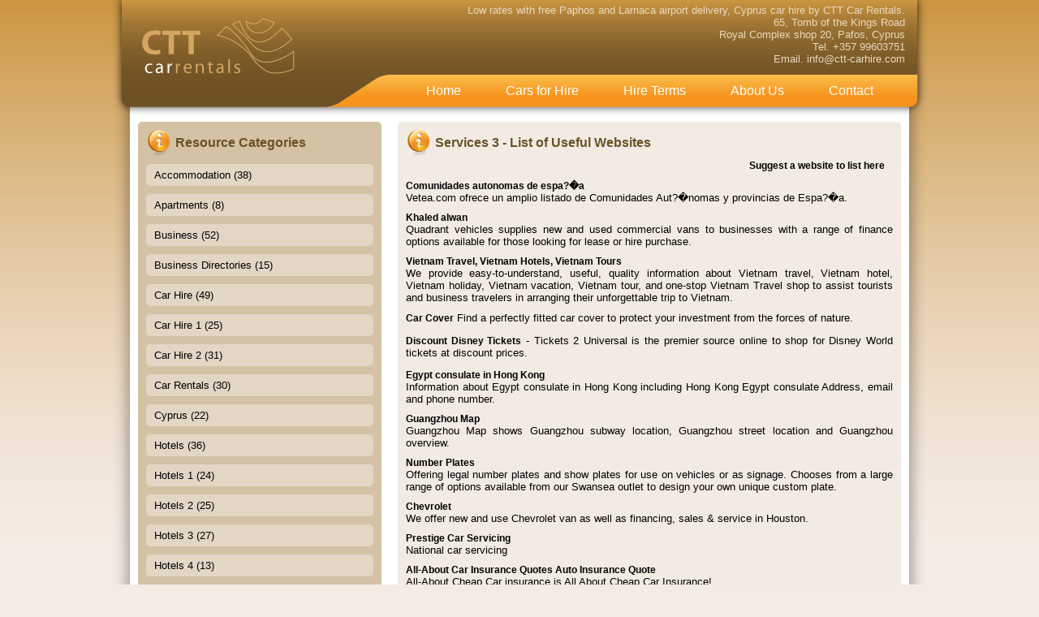

--- FILE ---
content_type: text/html; charset=UTF-8
request_url: https://www.ctt-carhire.com/resources/services-3
body_size: 3614
content:
<!DOCTYPE html PUBLIC "-//W3C//DTD XHTML 1.0 Transitional//EN" "http://www.w3.org/TR/xhtml1/DTD/xhtml1-transitional.dtd">
<html xmlns="http://www.w3.org/1999/xhtml">
<head>
<meta http-equiv="Content-Type" content="text/html; charset=UTF-8" />
<title>
Services 3 useful websites - Cyprus car hire with Paphos and Larnaca </title>
<meta name="keywords" content="vietnam, guangzhou, system, scrapping, insurance, websites, consulate, egypt, tickets, travel, plates, making, cheap, cyprus, marketing, programs, useful, market, people, internet, millions, teach, money, scrap, affiliate, offer, review, servicing, chevrolet, location, disney, discount, cover, information, available, options, range, vehicles, comunidades, rentals, jeff paul, car insurance, cyprus car, vietnam travel, egypt consulate, hong kong, all about, scrapping cars, your websites, you how, teach you, will teach, system jeff, internet millions, review system, paul review, new and, cheap car, about cheap, options available, car servicing, your own, number plates, guangzhou map, car cover, information about, travel vietnam, for those, car hire, vietnam travel vietnam, all about cheap, jeff paul review, paul review system, system jeff paul" />
<meta name="description" content="  Services 3 - List of Useful Websites    Suggest a website to list here       Comunidades autonomas de espa?�a Vetea.com ofrece un amplio listad" />
<base href="https://www.ctt-carhire.com/" />
<link rel="stylesheet" type="text/css" media="print" href="css/print.css" />
<link rel="stylesheet" type="text/css" media="all" href="css/reset.css,style.css,bootstrap.css,validationEngine.css,colorbox.css,pikachoose.css,calendar.css,availabilitycalendar.css,tipsy.css,nivo-slider.css" />
<script type="text/javascript" src="https://ajax.googleapis.com/ajax/libs/jquery/1.4.2/jquery.min.js"></script>
<script type="text/javascript">
if (typeof jQuery == 'undefined') { document.write(unescape("%3Cscript src='views/javascript/jquery.js' type='text/javascript'%3E%3C/script%3E"));
}
</script>
<script type="text/javascript" src="javascript/infieldlabel.js,validationEngine.js,labelify.js,colorbox.js,pikachoose.js,jcarousel.js,datefuncs.js,date.js,datepicker.js,tipsy.js,nivo-slider.js,javascript.js" language="javascript"></script>

<!-- Google tag (gtag.js) -->
<script async src="https://www.googletagmanager.com/gtag/js?id=G-SMNX5FBP3L"></script>
<script>
  window.dataLayer = window.dataLayer || [];
  function gtag(){dataLayer.push(arguments);}
  gtag('js', new Date());

  gtag('config', 'G-SMNX5FBP3L');
</script>

</head>

<body> 


<div class="wrap">

<div class="header">
<a class="logo" href=""><img src="images/logo.png" alt="" /></a>
<div class="headertop">Low rates with free Paphos and Larnaca airport delivery, Cyprus car hire by CTT Car Rentals.<br />
65, Tomb of the Kings Road  <br />
Royal Complex shop 20, Pafos, Cyprus <br />
Tel. +357 99603751<br />
Email. info@ctt-carhire.com</div>

<div class="mainmenu fixed"><ul class="menu"><li><a  href="">Home</a></li><li><a  href="cars/">Cars for Hire</a></li><li><a  href="content/car-hire-terms-and-conditions">Hire Terms</a></li><li><a  href="content/about-us-1">About Us</a></li><li><a  href="contact/">Contact</a></li></ul></div></div>



<div class="main_page">






		






<div class="content_layout fixed">



  	
<div class="resource_listing fixed">
<h1>Services 3 - List of Useful Websites </h1>
<div class="content">

<div class="resource-addurl"><a rel="nofollow" href="resources/services-3/addurl">Suggest a website to list here</a></div><br /><br />



<div class="resource">


<a target="_blank" href="http://www.vetea.com">Comunidades autonomas de espa?�a</a><br />
Vetea.com ofrece un amplio listado de Comunidades Aut?�nomas y provincias de Espa?�a.


</div>

<div class="resource">


<a target="_blank" href="http://www.quadrantvehicles.com">Khaled alwan</a><br />
Quadrant vehicles supplies new and used commercial vans to businesses with a range of finance options available for those looking for lease or hire purchase.

</div>

<div class="resource">


<a target="_blank" href="http://www.vietnamhorisontravel.com">Vietnam Travel, Vietnam Hotels, Vietnam Tours</a><br />
We provide easy-to-understand, useful, quality information about Vietnam travel, Vietnam hotel, Vietnam holiday, Vietnam vacation, Vietnam tour, and one-stop Vietnam Travel shop to assist tourists and business travelers in arranging their unforgettable trip to Vietnam.


</div>

<div class="resource">


	<a href="http://www.customcarcovers.com" Target="_blank"><b>Car Cover</b></a> Find a perfectly fitted car cover to protect your investment from the forces of nature.

</div>

<div class="resource">


	<p><a href="http://www.tickets2universal.com" target="_blank">Discount Disney Tickets</a> - Tickets 2 Universal is the premier source online to shop for Disney World tickets at discount prices.

</div>

<div class="resource">


<a target="_blank" href="http://www.china-embassy.info/foreign-embassies/hongkong/egypt.htm">Egypt consulate in Hong Kong</a><br />
Information about Egypt consulate in Hong Kong including Hong Kong Egypt consulate Address, email and phone number.

</div>

<div class="resource">


<a target="_blank" href="http://www.china-map-guide.com/city/guangzhou.htm">Guangzhou Map</a><br />
Guangzhou Map shows Guangzhou subway location, Guangzhou street location and Guangzhou overview.

</div>

<div class="resource">


<a target="_blank" href="http://www.numberoneshowplates.co.uk/number-plates.php">Number Plates</a><br />
Offering legal number plates and show plates for use on vehicles or as signage. Chooses from a large range of options available from our Swansea outlet to design your own unique custom plate.

</div>

<div class="resource">


<a target="_blank" href="http://www.westsidechevrolet.com">Chevrolet</a><br />
We offer new and use Chevrolet van as well as financing, sales & service in Houston.

</div>

<div class="resource">


<a target="_blank" href="http://www.prestigecarservicing.com">Prestige Car Servicing</a><br />
National car servicing

</div>

<div class="resource">


<a target="_blank" href="http://www.cheapcarinsurance.co.nz">All-About Car Insurance Quotes Auto Insurance Quote</a><br />
All-About Cheap Car insurance is All About Cheap Car Insurance!


</div>

<div class="resource">


<a target="_blank" href="http://www.jeffpaulreview.com">Jeff paul review system - Affiliate marketing programs</a><br />
Jeff paul review system is a new life for those people who wants to market other peoples affiliate programs, and their own too.According to Shortcut to Internet Millions; the reason is the higher profits and exactly this is the way you make your own choice and gain grand profit.


</div>

<div class="resource">


<a target="_blank" href="http://www.jeffpaulportal.com">Jeff Paul  - 3 Clicks to Cash system</a><br />
Jeff Paul - Shortcuts to Internet Millions will teach you how to systematically create and customize, advertise and market your websites, and start making money, immediately with your websites!


</div>

<div class="resource">


<a target="_blank" href="http://www.jeffpaul.tv">Jeff paul - Qickest Money Making System</a><br />
Jeff paul system will teach you how to keep yourself up to date on the latest direct marketing and advertising techniques hitting the industry

</div>

<div class="resource">


<a target="_blank" href="http://www.scrapping-cars.co.uk">Scrapping cars</a><br />
At Scrapping Cars we pay top cash for scrap cars, vans, lorries, salvage vechicles and bikes rewarding people for scrapping unwanted scrap making your scrapping easy as 123

</div>
</div></div>
</div><!--content_layout-->


<div class="sidebox_layout fixed">
    <div class="sidebox"><div class="h1">Resource Categories</div><ul class="links"><li><a href="resources/accommodation">Accommodation (38)</a> </li><li><a href="resources/apartments">Apartments (8)</a> </li><li><a href="resources/business">Business (52)</a> </li><li><a href="resources/business-directories">Business Directories (15)</a> </li><li><a href="resources/car-hire">Car Hire (49)</a> </li><li><a href="resources/car-hire-1">Car Hire 1 (25)</a> </li><li><a href="resources/car-hire-2">Car Hire 2 (31)</a> </li><li><a href="resources/car-rentals">Car Rentals (30)</a> </li><li><a href="resources/cyprus">Cyprus (22)</a> </li><li><a href="resources/hotels">Hotels (36)</a> </li><li><a href="resources/hotels-1">Hotels 1 (24)</a> </li><li><a href="resources/hotels-2">Hotels 2 (25)</a> </li><li><a href="resources/hotels-3">Hotels 3 (27)</a> </li><li><a href="resources/hotels-4">Hotels 4 (13)</a> </li><li><a href="resources/others">Others (7)</a> </li><li><a href="resources/real-estate">Real Estate (21)</a> </li><li><a href="resources/real-estate-2">Real Estate 2 (18)</a> </li><li><a href="resources/services">Services (33)</a> </li><li><a href="resources/services-3">Services 3 (15)</a> </li><li><a href="resources/shops">Shops (20)</a> </li><li><a href="resources/tours">Tours (39)</a> </li><li><a href="resources/travel">Travel (54)</a> </li><li><a href="resources/travel-2">Travel 2 (12)</a> </li><li><a href="resources/travel-3">Travel 3 (25)</a> </li><li><a href="resources/travel-directories">Travel Directories (17)</a> </li><li><a href="resources/united-kingdom">United Kingdom (8)</a> </li><li><a href="resources/vacation-rentals">Vacation Rentals (26)</a> </li><li><a href="resources/vacation-rentals-1">Vacation Rentals 1 (10)</a> </li><li><a href="resources/vacation-rentals-2">Vacation Rentals 2 (4)</a> </li><li><a href="resources/vacation-rentals-3">Vacation Rentals 3 (5)</a> </li><li><a href="resources/web-internet">Web & Internet (9)</a> </li></ul></div></div><!--sidebox_layout-->

<div class="clear"></div>
    
</div><!--main_page-->
<div class="footermenu"><ul><li><a href="#">Home</a></li><li>|</li><li><a href="cars/">Cyprus car hire</a></li><li>|</li><li><a href="content/car-hire-terms-and-conditions">Car Hire Terms</a></li><li>|</li><li><a href="articles/about-cyprus">Cyprus Guide</a></li><li>|</li><li><a href="content/company-profile">About Us</a></li><li>|</li><li><a href="resources/">Resources</a></li><li>|</li><li><a href="resources/addurl">Add URL</a></li></ul>&copy; Copyright 2026 | <a href="http://www.unitedworx.com" target="_blank">Web design in Cyprus by United Worx Ltd</a>
</div>
</div><!--wrap-->

</body>
</html>

--- FILE ---
content_type: text/css;charset=UTF-8
request_url: https://www.ctt-carhire.com/css/reset.css,style.css,bootstrap.css,validationEngine.css,colorbox.css,pikachoose.css,calendar.css,availabilitycalendar.css,tipsy.css,nivo-slider.css
body_size: 9980
content:


html, body, div, h1, h2, h3, ul, ol, li, form, fieldset,  input, textarea {      margin: 0;      padding: 0;      font-size: 100%;  }  ul {list-style: none;}  img, fieldset {border: 0;}  h1, h2, h3 {font-weight: normal;}  em {font-style: italic;}  strong {font-weight: bold;}   

/* @override 
	http://localhost/ctt-carhire.com/css/style.css */

body{
font-family: Arial, Helvetica, sans-serif;
font-size:13px;
padding:0px;
margin:0px;
color:#000000;
background-color: #F4EBE4;
background-image:url(../images/body_bground.png);
background-repeat:repeat-x;
background-position:top;
padding-top:0px;
}

/* new clearfix */
.fixed:after {
	visibility: hidden;
	display: block;
	font-size: 0;
	content: " ";
	clear: both;
	height: 0;
	}
* html .fixed             { zoom: 1; } /* IE6 */
*:first-child+html .fixed { zoom: 1; } /* IE7 */

a {
	color:#000000;
	text-decoration:none;
}
a:hover {
	color:#000000;
	text-decoration:underline;
}





.mainmenu{
	margin-top:0px;
	margin-bottom:10px;
	width: 620px;
	margin-right: 20px;
	margin-bottom:19px ;
	position: absolute;
	bottom: 0px;
	right: 0px;
}

ul.menu li {
	display:block;
	height:29px;
	float:left;
}

ul.menu li a{
	display:block;
	font-size:16px;
	background-repeat:repeat-x;
	line-height:29px;
	height:29px;
	color:#FFF;
	padding-left:20px;
	padding-right:20px;
	margin-right: 15px;
	

}

ul.menu li a:hover, ul.menu li a.active{
	color:#FFF;
	text-decoration:none;
	background-image:none;
	background-color:#C88630;
	-webkit-border-radius: 5px;
	-moz-border-radius: 5px;
	border-radius: 5px;	
}





.sidebox h3 a, h1 a, h2 a{
	color:#0177C1;
	text-decoration:none;
}

.sidebox h3 a:hover, h1 a:hover, h2 a:hover{
	color:#0177C1;
	text-decoration:underline;
}

.more a{
	color:#00578E;
	text-decoration:none;
}

.more a:hover{
	color:#00578E;
	text-decoration:underline;
}

.content_layout ul{
	margin-left:15px;
}

.content_layout ol{
	margin-left:30px;
}

.content_layout ul li{
	list-style:inside;
}

.wrap{
	width:960px;
	margin:0 auto;
	padding:0;
	margin-bottom:20px;
	margin-top:0px;
	-moz-border-radius-topleft: 0px;
	-moz-border-radius-topright: 0px;
	-moz-border-radius-bottomright: 10px;
	-moz-border-radius-bottomleft: 10px;
	-webkit-border-radius: 0px 0px 10px 10px;
	border-radius: 0px 0px 10px 10px;
	border-radius: 0px 0px 10px 10px;
	-webkit-box-shadow: 0px 0px 15px 5px rgba(0, 0, 0, 0.3);
	-moz-box-shadow: 0px 0px 15px 5px rgba(0, 0, 0, 0.3);
	box-shadow: 0px 0px 15px 5px rgba(0, 0, 0, 0.3);
}

.main_page {
	width:940px;
	padding:10px;
	background-color:#FFF;
	margin-top: -15px;
	padding-top: 20px;
}

.content_layout {
	width:620px;
	float:right;
	padding:0;
	margin:0 auto;
	margin-left:20px;
	text-align:justify;
	min-height:500px;
	_min-height:500px;
	margin-bottom:20px;
}

.sidebox_layout {
	width:300px;
	float:left;
	padding:0;
	margin:0 auto;
}

.clear {
	clear:both;
	margin:0 auto;
	padding:0;
}

.header{
	background-image:url(../images/header.png);
	background-repeat:repeat-x;
	height:145px;
	width: 1010px;
	position: relative;
	margin-left: -25px;
}
.headertop{
	width: 600px;
	position: absolute;
	top: 5px;
	right: 30px;
	text-align: right;
	color: #eadabd;
}
#headerflash{
	margin-bottom:15px;
	width:620px;
	height:245px;
	
}
.slider-wrapper{
	position: relative;
	width: 620px;
	height: 245px;
}



h1, a.h1, .h1{	
	font-size: 16px;
	font-weight: bold;
	color: #6a5127;
	background-image:url(../images/h1.png);
	background-repeat:no-repeat;
	line-height: 32px;
	padding-left:36px;
	display: block;

}




h2{
	font-size:16px;
	font-weight:bold;
	color:#0177C1;
	background-image:url(../images/h3.png);
	background-repeat:no-repeat;
	line-height:32px;
	padding-left:34px;
}

.mainbox, .property_listing, .property_full, .car_listing, .news_listing, .news_fullview, .article_listing, .article_fullview, .carfull, .resource_category, .resource_listing, .products_listing, .products_fullview{
	background-color: #f1ebe3;
	margin-bottom:10px;
	padding:10px;
	-webkit-border-radius: 5px;
	-moz-border-radius: 5px;
	border-radius: 5px;	
}

.article_listing .title{
font-size: 16px;
font-weight: bold;
color: #6a5127;
display: block;
margin-bottom: 5px;
}
.article_listing h3 a {
	color:#0177C1;
	text-decoration:none;
}


.content{
	padding:0px;
	padding-top:0px;
	margin:0px;
}

.main_small_box{
	background-color:#EEEEEE;
	border:#CECECE solid 1px;
	padding-top:0px;
	width:288px;
	float:left;
	margin-right:10px;
	margin-left:10px;
	margin-top:10px;
	margin-bottom:10px;
}
.car_listing{
	background-color: #f1ebe3;
	margin-bottom:20px;
	padding:10px;
	-webkit-border-radius: 5px;
	-moz-border-radius: 5px;
	border-radius: 5px;	
	width: 280px;
	float: left;
	margin-right: 20px;
}
.car_listing .image{
background-color: #ffffff;
	width: 150px;
	height: 100px;
	-webkit-border-radius: 5px;
	-moz-border-radius: 5px;
	border-radius: 5px;	
	padding: 10px;
	margin-right: 10px;
	float: left;
	
}
.car_listing .title{
	color: #675222;
	font-weight: bold;
	font-size: 16px;
}
.car_listing .subtitle{
	color: #675222;
	margin-bottom: 5px;
}

.car_listing .image img{
	width: 150px;
	height: 100px;
}
.car_listing_details{
 	text-align: center;
	line-height: 20px;
	background-color: #d0c3a1;
	margin-left: 0px;
	float: left;
	display: block;
	width: 80px;
	height: 60px;
	margin-bottom: 10px;
	padding: 10px;
	color: #675222;
	-webkit-border-radius: 5px;
	-moz-border-radius: 5px;
	border-radius: 5px;	
	
}
.car_listing_details div{
	font-size: 24px;
	font-weight: bold;
}
.car_listing .btn{
	width: 70px;
}

.car_details{
	text-align: left;
	line-height: 20px;
	background-color: #d0c3a1;
	margin-left: 0px;
	float: left;
	display: block;
	width: 210px;
	height: 240px;
	padding: 10px;
	padding-right: 0px;
	color: #675222;
	-webkit-border-radius: 5px;
	-moz-border-radius: 5px;
	border-radius: 5px;	
}

.car_image{
	background-color: #ffffff;
	width: 360px;
	height: 240px;
	-webkit-border-radius: 5px;
	-moz-border-radius: 5px;
	border-radius: 5px;	
	padding: 5px;
	padding-top: 10px;
	padding-bottom: 10px;
	margin-right: 10px;
	float: left;
}


.property_listing_small, .products_listing_box{
	background-color:#FFF;
	border:#CECECE solid 1px;
	padding-top:0px;
	width:274px;
	float:left;
	margin-right:8px;
	margin-left:8px;
	margin-bottom:10px;
	padding:8px;
	padding-top:0px;
	text-align:left;
}

.property_listing_small p{
	padding:0px;
	margin:0px;
	color:#686868;
}

.property_listing_small img, .products_listing_box img{
	float:left;
	margin-right:8px;
}

.property_listing_small .more, .products_listing_box .more{
	color:#00578E;
	display:block;
	text-align:right;
}

.property_listing_small h2, .products_listing_box h2{
	font-weight:bold;
	font-size:14px;
	color:#00578E;
	background-image:none;
	padding:0px;
}

.testimonial_box{
	background-color:#EEEEEE;
	border:#CECECE solid 1px;
	border-left:#CECECE solid 15px;
	margin-bottom:20px;
	padding:10px;
}

.testimonial_box .quote {
	color:#CECECE;
	font-size:220px;
	margin-top:-180px;
	float:right;
	margin-left:10px;
}

.sidebox{
	background-color: #d3c2a4;
	margin-bottom:20px;
	padding:10px;
	-webkit-border-radius: 5px;
	-moz-border-radius: 5px;
	border-radius: 5px;	
}

.sidebox p{
	padding:10px;
	padding-top:0px;
	display:block;
}



.sidebox .h1, .sidebox a.h1{
	font-size: 16px;
	font-weight: bold;
	color: #6a5127;
	background-image:url(../images/h1.png);
	background-repeat:no-repeat;
	line-height: 32px;
	padding-left:36px;
	display: block;
}

a.h1.newsicon{
	background-image:url(../images/h1-news.png);
}

.h1.ratesicon{
	background-image:url(../images/h1-rates.png);
}

.h1.articlesicon{
	background-image:url(../images/h1-articles.png);
}




.sidebox  ul.links, .sidebox ul.links_nohover{
	margin-top:10px;
}

.sidebox ul.links_nohover li{
	background-color:#E2E2E2;
	line-height:27px;
	margin-bottom:10px;
	margin-left:10px;
	margin-right:10px;
	padding-left:10px;
	display:block;
}

.sidebox ul.links li a{
	background-color: #e3d6c5;
	color: #000;
	line-height: 27px;
	margin-bottom:10px;
	padding-left:10px;
	display:block;
	-webkit-border-radius: 5px;
	-moz-border-radius: 5px;
	border-radius: 5px;		
}

.sidebox  ul.links li a:hover{
	background-color: #ede3d7;
	text-decoration:none;
	
}


.footermenu{
	background-image:url(../images/footer.png);
	background-repeat:repeat-x;
	height:65px;
	color:#FFF;
	text-align:center;
	padding-top:35px;
	-moz-border-radius-topleft: 0px;
	-moz-border-radius-topright: 0px;
	-moz-border-radius-bottomright: 10px;
	-moz-border-radius-bottomleft: 10px;
	-webkit-border-radius: 0px 0px 10px 10px;
}

.footermenu ul li{
	display:inline;
	padding-left:5px;
	padding-right:5px;
}


.footermenu  ul{
	margin-bottom: 5px;
}


.footermenu a{
	color:#FFF;
	text-decoration:none;
}

.footermenu a:hover{
	color:#FFF;
	text-decoration:underline;
}



.cars_prices th {
	border:#aaaaaa solid 1px;
	border-collapse:collapse;
	color:#FFF;
	background-color:#666666;
	padding:0px;
	line-height:22px;
}

.cars_prices {
	clear:both;
	border:#aaaaaa solid 1px;
	border-collapse:collapse;
	padding:2px;
	font-size:11px;
	text-align:center;
	background-color:#F3F3F3;
	margin-top:7px;
	margin-bottom:15px;
}

.cars_prices td {
	border:#aaaaaa solid 1px;
	border-collapse:collapse;
	line-height:28px;
}

.cars_prices_row2{
	background-color:#E5E3E3;
}


/**************************************************** CONTENT TABLE STYLE ****************************************************/

.content_layout table {
	width:100%;
	font-size:12px;
	color:#333333;
	border-width: 1px;
	border-color:#ffffff;
	border-collapse: collapse;
	text-align:left;
	background-color:#EDEDED;
margin: 0px;
padding: 0px;
	margin-bottom:0px;
}
.content_layout th {
	border-width: 1px;
	border-style: solid;
	border-color: #ffffff;
	background-color:#333333;
	font-weight:bold;
	color:#ffffff;
}

.content_layout  td {
	border-width: 1px;
	border-style: solid;
	border-color:#ffffff;
	padding:2px;
}

/****************************************************END OF CONTENT TABLE STYLE****************************************************/



/******************************************************PAGINATION STYLES************************************************************/
.pager {
	clear:both;
	text-align:center;
}
.pager li {
	background-image:none;
	display:inline;
	list-style-type:none;
	padding:6px;
	font-weight:bold;
	line-height:22px;
	color:#003150;
	margin:4px;
}
.pager a {
	padding:2px 5px;
	background-color:#DFEDF7;
	border:1px solid #90c2e1;
	-moz-border-radius:2px;
	-webkit-border-radius:2px;
	color:#003150;
}
.pager a:hover {
	text-decoration:none;
	background:#eef7fc;
	color:#003150;
}
.item-list ul.pager li {
	margin:0;
	padding:0;
	margin:2px;
}
/***************************************************END OF PAGINATION STYLES********************************************************/









.content_images, .property_images, .car_images, .product_images, .news_images, .article_images, .gallery_images, .articles_imagesfull, .product_imagesfull{
	float:left;
	margin-right:9px;
	margin-bottom:10px;
}

.first_image {
	clear:both;
	float:right;
	margin-left:10px;
	margin-bottom:10px;
}

.property_price{
	height:75px;
	text-align:right;
}

.newsstorydate{
	font-style:italic;
	color:#666;
}

.content_document {
	clear:both;
	margin:0px;
	padding:0px;
	font-size:14px;
	line-height:32px;
	padding-left:10px;
	margin-top:10px;
	border: solid 1px #D1D1D1;
	background: #E2E2E2;
	display:block;
}

.content_document:hover {
	background: #D1D1D1;
	text-decoration:none;
}

.content_video {
	clear:both;
	margin:0px;
	padding:10px;
	margin-top:10px;
	border: solid 1px #e3e3e3;
	background: #fafafa;
	display:block;
	text-align:center;
}

.content_video span{
	font-size:16px;
	font-weight:bold;
	line-height:32px;
	display:block;
	color:#368ad1;
}

.price_table {
	border:#FFFFFF solid 1px;
	border-collapse:collapse;
	padding:2px;
	font-size:11px;
	text-align:center;
	background-color:#F3F3F3;
	width:570px;
	margin-left:25px;
}

.price_table th {
	border:#FFFFFF solid 1px;
	border-collapse:collapse;
	color:#000000;
	background-color:#A5C9E3;
	padding:0px;
	line-height:34px;
	color:#000000;
}
.price_table td {
	border:#FFFFFF solid 1px;
	border-collapse:collapse;
	line-height:34px;
}


/***************************************************RESOURCE STYLES********************************************************/

.resource a {
	clear:both;
	color:#000000;
	font-size:12px;
	font-weight:bold;
}
.resource-addurl {
	margin-top:5px;
	float:right;
	margin-right:10px;
	clear:both;
	margin-bottom:10px;
}
.resource-addurl a {
	color:#000000;
	font-size:12px;
	font-weight:bold;
	text-decoration:none;
}
.resource {
	margin-bottom:10px;
}
.resource-category {
	text-decoration:none;
	float:left;
	width:280px;
	font-weight:bold;
	margin-top:10px;
	margin-bottom:10px;
}
.resource-category a {
	color:#000000;
	text-decoration:none;
}
/***************************************************END OF RESOURCES STYLES********************************************************/



ul.rates_list li{
    padding:0px;
    background:none;
    display:block;
    background-image:url(../images/rates_bullet.png);
    background-repeat:no-repeat;
    padding-left:30px;
    margin-bottom:5px;
    height:25px;
    line-height: 25px;
}

ul.rates_list li a{
    text-decoration:none;
    background:none;
}

ul.rates_list li a:hover{
    text-decoration:underline;
    background:none;
}


.searchbox{
    background-image:url(../images/search-back.png);
    background-repeat:repeat-x;
    height:169px;
    margin-bottom:15px;
    -moz-border-radius:5px;
    -webkit-border-radius:5px;
    border-radius:5px;
    padding:10px;
    color:#FFF;
}

.searchtitle{
	font-size: 16px;
	font-weight: bold;
	color: #fafafa;
	background-image:url(../images/h1-search.png);
	background-repeat:no-repeat;
	line-height: 32px;
	padding-left:36px;
	display: block;
}

.searchbox select, .searchbox submit, .searchbox input, .searchbox textarea {
    color:#000000;
    font-size:12px;
    height:20px;
    border: 1px solid #aaaaaa;
    width:275px;
    padding:5px;
    margin:0px;
    -moz-border-radius:5px;
    -webkit-border-radius:5px;
    border-radius:5px;
    
}

.searchbox p{
    margin:0px;
    padding:0px;
    color:#000;
}

.fleft{
    float:left;
    width:285px;
}

.searchbox p.onecol select{
    width:280px;
    margin-bottom:20px;
    float:left;
    height:30px;
    border: 1px solid #aaaaaa;
    padding:5px;
    color:#666666;

    
}

.searchbox p.onecol input{
    width:270px;
    margin-bottom:20px;
    float:left;
    margin-right:20px;
    padding:5px;    

    
}

.searchbox p.twocol input{
    width:120px;
    margin-bottom:20px;
    float:left;
    margin-right:20px;
    padding:5px;    

}

.searchbox p.twocol select{
    width:127px;
    margin-bottom:20px;
    float:left;
    height:30px;
    border: 1px solid #aaaaaa;
    padding:5px;

    color:#666666;
    
}


/*************************************************** FORM  STYLES - MAINBOX ********************************************************/

.mainbox form p, .detailsbox p {
	padding:0px;
	margin:0px;
	float:left;
	width:290px;
	padding-left:5px;
	padding-bottom: 15px;
	position: relative;
}

.extrasbox p {
padding:0px;
margin:0px;
float:left;
width:290px;
padding-left:5px;
padding-bottom: 15px;
position: relative;
padding-top: 10px;
padding-bottom: 0px;
}
.mainbox label{
	position: absolute;
	top: 8px; 
	left: 15px;
	color:#666666;
	text-align: left;
	display: block;
}

.mainbox select, .mainbox submit, .mainbox input, .mainbox textarea {
	color:#000000;
	font-size:12px;
	height:20px;
	line-height: 20px;
	border: 1px solid #aaaaaa;
	width:270px;
	padding:5px;
	padding-left: 10px;
	-moz-border-radius:5px;
	-webkit-border-radius:5px;
	border-radius:5px;	
}

.mainbox select {
    color:#000000;
    font-size:12px;
    height:20px;
    border: 1px solid #aaaaaa;
    width:265px;
    padding:5px;
    margin:0px;
    -moz-border-radius:5px;
    -webkit-border-radius:5px;
    border-radius:5px;
    float:left;
    height:30px;
    border: 1px solid #aaaaaa;
    padding:5px;
    color:#666666;
    
}

.mainbox textarea {
	height:100px;
}

.mainbox form p.fourcol { width:142px; }
.mainbox p.fourcol select, .mainbox p.fourcol textarea, .mainbox p.fourcol submit, .mainbox p.fourcol input { width:122px; }


.mainbox form p.onecol { width:590px; }
.mainbox p.onecol select, .mainbox p.onecol textarea, .mainbox p.onecol submit, .mainbox p.onecol input { width:565px; }

/*************************************************** FORM  STYLES - MAINBOX END ********************************************************/


.sidebox form {
padding-top: 15px;
}

.sidebox form p {
	padding:0px;
	margin:0px;
	float:left;
	width:290px;
	padding-left:5px;
	padding-bottom: 15px;
	position: relative;
}

.sidebox label{
	position: absolute;
	top: 8px; 
	left: 15px;
	color:#666666;
	text-align: left;
	display: block;
}

.sidebox select, .sidebox submit, .sidebox input, .sidebox textarea {
	color:#000000;
	font-size:12px;
	height:20px;
	border: 1px solid #aaaaaa;
	width:260px;
	padding:5px;
	padding-left: 10px;
}

.sidebox select{ height:32px; width:282px; }

.sidebox textarea { height:100px; }

.sidebox .h3  {
	clear:both;
	color:#0177C1;
	margin-left:10px;
	width:280px;
	border-bottom: 1px solid #0177C1;
}

.sidebox form p.twocol { width:142px; }
.sidebox p.twocol textarea, .sidebox p.twocol submit, .sidebox p.twocol input { width:117px; }
.sidebox p.twocol select { width:134px; }

.sideboxbtn{
	width:102px;
	margin-left:5px;
	text-align:center;
	height:18px;
}
/**************************************/







.message-error{
	font-size:12px;
	font-weight:bold;
	color: #B80404;
	border : 1px solid #B80404;
	padding : 5px;
	background :#EDE4E4;
	width : auto;
	font-weight:bold;
	margin-bottom:15px;
}

.message-ok{
	font-size:12px;
	font-weight:bold;
	color: #37852E;
	border : 1px solid #37852E;
	padding : 5px;
	background :#DEEBDD;
	width :auto;
	margin-bottom:15px;
}


.button-blue-round, .button-gray-round{
	margin-top: 10px;
	margin-bottom: 10px;
	margin-right: 10px;
	display:block;
	line-height:30px;
	height:30px;
	width:135px;
	color: #ffffff;
	background-image:url(../images/buttons-sprite.png);
	background-repeat:repeat-x;
	background-position: 0 0px;
	text-align:center;
	font-weight: bold;
     -moz-border-radius: 4px;
    -webkit-border-radius: 4px;
    -khtml-border-radius: 4px;
    border-radius: 4px;
	
}

.button-blue-round:hover {
	color:#ffffff;
	text-decoration:none;
	background-position: 0 -50px;
}

.button-gray-round{
	color:#4D4D4D;
	background-position: 0 -100px;
}

.button-gray-round:hover {
	color:#4D4D4D;
	text-decoration:none;
	background-position: 0 -150px;
}

input.datepicker {
	background-image:url(../images/datepicker.png); 
	background-repeat:no-repeat; 
	background-position:right;	
}









.container {
  width: 940px;
  margin-left: auto;
  margin-right: auto;
  zoom: 1;
}
.container:before, .container:after {
  display: table;
  content: "";
  zoom: 1;
  *display: inline;
}
.container:after {
  clear: both;
}
.container-fluid {
  position: relative;
  min-width: 940px;
  padding-left: 20px;
  padding-right: 20px;
  zoom: 1;
}
.container-fluid:before, .container-fluid:after {
  display: table;
  content: "";
  zoom: 1;
  *display: inline;
}
.container-fluid:after {
  clear: both;
}
.container-fluid > .sidebar {
  float: left;
  width: 220px;
}
.container-fluid > .content {
  margin-left: 240px;
}
a {
  color: #0069d6;
  text-decoration: none;
  line-height: inherit;
  font-weight: inherit;
}
a:hover {
  color: #00438a;
  text-decoration: underline;
}
.pull-right {
  float: right;
}
.pull-left {
  float: left;
}
.hide {
  display: none;
}
.show {
  display: block;
}
.row {
  zoom: 1;
  margin-left: -20px;
}
.row:before, .row:after {
  display: table;
  content: "";
  zoom: 1;
  *display: inline;
}
.row:after {
  clear: both;
}
[class*="span"] {
  display: inline;
  float: left;
  margin-left: 20px;
}
.span1 {
  width: 40px;
}
.span2 {
  width: 100px;
}
.span3 {
  width: 160px;
}
.span4 {
  width: 220px;
}
.span5 {
  width: 280px;
}
.span6 {
  width: 340px;
}
.span7 {
  width: 400px;
}
.span8 {
  width: 460px;
}
.span9 {
  width: 520px;
}
.span10 {
  width: 580px;
}
.span11 {
  width: 640px;
}
.span12 {
  width: 700px;
}
.span13 {
  width: 760px;
}
.span14 {
  width: 820px;
}
.span15 {
  width: 880px;
}
.span16 {
  width: 940px;
}
.span17 {
  width: 1000px;
}
.span18 {
  width: 1060px;
}
.span19 {
  width: 1120px;
}
.span20 {
  width: 1180px;
}
.span21 {
  width: 1240px;
}
.span22 {
  width: 1300px;
}
.span23 {
  width: 1360px;
}
.span24 {
  width: 1420px;
}
.offset1 {
  margin-left: 80px;
}
.offset2 {
  margin-left: 140px;
}
.offset3 {
  margin-left: 200px;
}
.offset4 {
  margin-left: 260px;
}
.offset5 {
  margin-left: 320px;
}
.offset6 {
  margin-left: 380px;
}
.offset7 {
  margin-left: 440px;
}
.offset8 {
  margin-left: 500px;
}
.offset9 {
  margin-left: 560px;
}
.offset10 {
  margin-left: 620px;
}
.offset11 {
  margin-left: 680px;
}
.offset12 {
  margin-left: 740px;
}
.span-one-third {
  width: 300px;
}
.span-two-thirds {
  width: 620px;
}
.offset-one-third {
  margin-left: 340px;
}
.offset-two-thirds {
  margin-left: 660px;
}

.label {
  padding: 1px 3px 2px;
  background-color: #bfbfbf;
  font-size: 9.75px;
  font-weight: bold;
  color: #ffffff;
  text-transform: uppercase;
  -webkit-border-radius: 3px;
  -moz-border-radius: 3px;
  border-radius: 3px;
}
.label.important {
  background-color: #c43c35;
}
.label.warning {
  background-color: #f89406;
}
.label.success {
  background-color: #46a546;
}
.label.notice {
  background-color: #62cffc;
}

.btn.danger,
.alert-message.danger,
.btn.danger:hover,
.alert-message.danger:hover,
.btn.error,
.alert-message.error,
.btn.error:hover,
.alert-message.error:hover,
.btn.success,
.alert-message.success,
.btn.success:hover,
.alert-message.success:hover,
.btn.info,
.alert-message.info,
.btn.info:hover,
.alert-message.info:hover {
  color: #ffffff;
}
.btn.danger,
.alert-message.danger,
.btn.error,
.alert-message.error {
  background-color: #c43c35;
  background-repeat: repeat-x;
  background-image: -khtml-gradient(linear, left top, left bottom, from(#ee5f5b), to(#c43c35));
  background-image: -moz-linear-gradient(top, #ee5f5b, #c43c35);
  background-image: -ms-linear-gradient(top, #ee5f5b, #c43c35);
  background-image: -webkit-gradient(linear, left top, left bottom, color-stop(0%, #ee5f5b), color-stop(100%, #c43c35));
  background-image: -webkit-linear-gradient(top, #ee5f5b, #c43c35);
  background-image: -o-linear-gradient(top, #ee5f5b, #c43c35);
  background-image: linear-gradient(top, #ee5f5b, #c43c35);
  filter: progid:DXImageTransform.Microsoft.gradient(startColorstr='#ee5f5b', endColorstr='#c43c35', GradientType=0);
  text-shadow: 0 -1px 0 rgba(0, 0, 0, 0.25);
  border-color: #c43c35 #c43c35 #882a25;
  border-color: rgba(0, 0, 0, 0.1) rgba(0, 0, 0, 0.1) rgba(0, 0, 0, 0.25);
}
.btn.success, .alert-message.success {
  background-color: #57a957;
  background-repeat: repeat-x;
  background-image: -khtml-gradient(linear, left top, left bottom, from(#62c462), to(#57a957));
  background-image: -moz-linear-gradient(top, #62c462, #57a957);
  background-image: -ms-linear-gradient(top, #62c462, #57a957);
  background-image: -webkit-gradient(linear, left top, left bottom, color-stop(0%, #62c462), color-stop(100%, #57a957));
  background-image: -webkit-linear-gradient(top, #62c462, #57a957);
  background-image: -o-linear-gradient(top, #62c462, #57a957);
  background-image: linear-gradient(top, #62c462, #57a957);
  filter: progid:DXImageTransform.Microsoft.gradient(startColorstr='#62c462', endColorstr='#57a957', GradientType=0);
  text-shadow: 0 -1px 0 rgba(0, 0, 0, 0.25);
  border-color: #57a957 #57a957 #3d773d;
  border-color: rgba(0, 0, 0, 0.1) rgba(0, 0, 0, 0.1) rgba(0, 0, 0, 0.25);
}
.btn.info, .alert-message.info {
  background-color: #339bb9;
  background-repeat: repeat-x;
  background-image: -khtml-gradient(linear, left top, left bottom, from(#5bc0de), to(#339bb9));
  background-image: -moz-linear-gradient(top, #5bc0de, #339bb9);
  background-image: -ms-linear-gradient(top, #5bc0de, #339bb9);
  background-image: -webkit-gradient(linear, left top, left bottom, color-stop(0%, #5bc0de), color-stop(100%, #339bb9));
  background-image: -webkit-linear-gradient(top, #5bc0de, #339bb9);
  background-image: -o-linear-gradient(top, #5bc0de, #339bb9);
  background-image: linear-gradient(top, #5bc0de, #339bb9);
  filter: progid:DXImageTransform.Microsoft.gradient(startColorstr='#5bc0de', endColorstr='#339bb9', GradientType=0);
  text-shadow: 0 -1px 0 rgba(0, 0, 0, 0.25);
  border-color: #339bb9 #339bb9 #22697d;
  border-color: rgba(0, 0, 0, 0.1) rgba(0, 0, 0, 0.1) rgba(0, 0, 0, 0.25);
}
.btn {
  cursor: pointer;
  display: inline-block;
  background-color: #e6e6e6;
  background-repeat: no-repeat;
  background-image: -webkit-gradient(linear, 0 0, 0 100%, from(#ffffff), color-stop(25%, #ffffff), to(#e6e6e6));
  background-image: -webkit-linear-gradient(#ffffff, #ffffff 25%, #e6e6e6);
  background-image: -moz-linear-gradient(top, #ffffff, #ffffff 25%, #e6e6e6);
  background-image: -ms-linear-gradient(#ffffff, #ffffff 25%, #e6e6e6);
  background-image: -o-linear-gradient(#ffffff, #ffffff 25%, #e6e6e6);
  background-image: linear-gradient(#ffffff, #ffffff 25%, #e6e6e6);
  filter: progid:DXImageTransform.Microsoft.gradient(startColorstr='#ffffff', endColorstr='#e6e6e6', GradientType=0);
  padding: 5px 14px 6px;
  text-shadow: 0 1px 1px rgba(255, 255, 255, 0.75);
  color: #000;
  font-size: 13px;
  line-height: normal;
  border: 1px solid #ccc;
  border-bottom-color: #bbb;
  -webkit-border-radius: 4px;
  -moz-border-radius: 4px;
  border-radius: 4px;
  -webkit-box-shadow: inset 0 1px 0 rgba(255, 255, 255, 0.2), 0 1px 2px rgba(0, 0, 0, 0.05);
  -moz-box-shadow: inset 0 1px 0 rgba(255, 255, 255, 0.2), 0 1px 2px rgba(0, 0, 0, 0.05);
  box-shadow: inset 0 1px 0 rgba(255, 255, 255, 0.2), 0 1px 2px rgba(0, 0, 0, 0.05);
  -webkit-transition: 0.1s linear all;
  -moz-transition: 0.1s linear all;
  -ms-transition: 0.1s linear all;
  -o-transition: 0.1s linear all;
  transition: 0.1s linear all;
}
.btn:hover {
  background-position: 0 -15px;
  color: #333;
  text-decoration: none;
}
.btn:focus {
  outline: 1px dotted #666;
}

.btn.primary {
  color: #ffffff;
  background-color: #ed9600;
  background-repeat: repeat-x;
  background-image: -khtml-gradient(linear, left top, left bottom, from(#dcae34), to(#ed9600));
  background-image: -moz-linear-gradient(top, #ebc45c, #ed9600);
  background-image: -ms-linear-gradient(top, #ebc45c, #ed9600);
  background-image: -webkit-gradient(linear, left top, left bottom, color-stop(0%, #ebc45c), color-stop(100%, #ed9600));
  background-image: -webkit-linear-gradient(top, #ebc45c, #ed9600);
  background-image: -o-linear-gradient(top, #ebc45c, #ed9600);
  background-image: linear-gradient(top, #ebc45c, #ed9600));
  filter: progid:DXImageTransform.Microsoft.gradient(startColorstr='#ebc45c', endColorstr='#ed9600', GradientType=0);
  text-shadow: 0 -1px 0 rgba(0, 0, 0, 0.25);
  border-color: #ebc45c #ebc45c #ed9600;
  border-color: rgba(0, 0, 0, 0.1) rgba(0, 0, 0, 0.1) rgba(0, 0, 0, 0.25);
}
.btn:active {
  -webkit-box-shadow: inset 0 2px 4px rgba(0, 0, 0, 0.25), 0 1px 2px rgba(0, 0, 0, 0.05);
  -moz-box-shadow: inset 0 2px 4px rgba(0, 0, 0, 0.25), 0 1px 2px rgba(0, 0, 0, 0.05);
  box-shadow: inset 0 2px 4px rgba(0, 0, 0, 0.25), 0 1px 2px rgba(0, 0, 0, 0.05);
}
.btn.disabled {
  cursor: default;
  background-image: none;
  filter: progid:DXImageTransform.Microsoft.gradient(enabled = false);
  filter: alpha(opacity=65);
  -khtml-opacity: 0.65;
  -moz-opacity: 0.65;
  opacity: 0.65;
  -webkit-box-shadow: none;
  -moz-box-shadow: none;
  box-shadow: none;
}
.btn[disabled] {
  cursor: default;
  background-image: none;
  filter: progid:DXImageTransform.Microsoft.gradient(enabled = false);
  filter: alpha(opacity=65);
  -khtml-opacity: 0.65;
  -moz-opacity: 0.65;
  opacity: 0.65;
  -webkit-box-shadow: none;
  -moz-box-shadow: none;
  box-shadow: none;
}
.btn.large {
  font-size: 15px;
  line-height: normal;
  padding: 9px 14px 9px;
  -webkit-border-radius: 6px;
  -moz-border-radius: 6px;
  border-radius: 6px;
}
.btn.small {
  padding: 7px 9px 7px;
  font-size: 11px;
}
:root .alert-message, :root .btn {
  border-radius: 0 \0;
}
button.btn::-moz-focus-inner, input[type=submit].btn::-moz-focus-inner {
  padding: 0;
  border: 0;
}





.alert-message {
  position: relative;
  padding: 7px 15px;
  margin-bottom: 18px;
  color: #404040;
  background-color: #eedc94;
  background-repeat: repeat-x;
  background-image: -khtml-gradient(linear, left top, left bottom, from(#fceec1), to(#eedc94));
  background-image: -moz-linear-gradient(top, #fceec1, #eedc94);
  background-image: -ms-linear-gradient(top, #fceec1, #eedc94);
  background-image: -webkit-gradient(linear, left top, left bottom, color-stop(0%, #fceec1), color-stop(100%, #eedc94));
  background-image: -webkit-linear-gradient(top, #fceec1, #eedc94);
  background-image: -o-linear-gradient(top, #fceec1, #eedc94);
  background-image: linear-gradient(top, #fceec1, #eedc94);
  filter: progid:DXImageTransform.Microsoft.gradient(startColorstr='#fceec1', endColorstr='#eedc94', GradientType=0);
  text-shadow: 0 -1px 0 rgba(0, 0, 0, 0.25);
  border-color: #eedc94 #eedc94 #e4c652;
  border-color: rgba(0, 0, 0, 0.1) rgba(0, 0, 0, 0.1) rgba(0, 0, 0, 0.25);
  text-shadow: 0 1px 0 rgba(255, 255, 255, 0.5);
  border-width: 1px;
  border-style: solid;
  -webkit-border-radius: 4px;
  -moz-border-radius: 4px;
  border-radius: 4px;
  -webkit-box-shadow: inset 0 1px 0 rgba(255, 255, 255, 0.25);
  -moz-box-shadow: inset 0 1px 0 rgba(255, 255, 255, 0.25);
  box-shadow: inset 0 1px 0 rgba(255, 255, 255, 0.25);
}
.alert-message .close {
  *margin-top: 3px;
  /* IE7 spacing */

}
.alert-message h5 {
  line-height: 18px;
}
.alert-message p {
  margin-bottom: 0;
}
.alert-message div {
  margin-top: 5px;
  margin-bottom: 2px;
  line-height: 28px;
}
.alert-message .btn {
  -webkit-box-shadow: 0 1px 0 rgba(255, 255, 255, 0.25);
  -moz-box-shadow: 0 1px 0 rgba(255, 255, 255, 0.25);
  box-shadow: 0 1px 0 rgba(255, 255, 255, 0.25);
}
.alert-message.block-message {
  background-image: none;
  background-color: #fdf5d9;
  filter: progid:DXImageTransform.Microsoft.gradient(enabled = false);
  padding: 14px;
  border-color: #fceec1;
  -webkit-box-shadow: none;
  -moz-box-shadow: none;
  box-shadow: none;
}
.alert-message.block-message ul, .alert-message.block-message p {
  margin-right: 30px;
}
.alert-message.block-message ul {
  margin-bottom: 0;
}
.alert-message.block-message li {
  color: #404040;
}
.alert-message.block-message .alert-actions {
  margin-top: 5px;
}
.alert-message.block-message.error, .alert-message.block-message.success, .alert-message.block-message.info {
  color: #404040;
  text-shadow: 0 1px 0 rgba(255, 255, 255, 0.5);
}
.alert-message.block-message.error {
  background-color: #fddfde;
  border-color: #fbc7c6;
}
.alert-message.block-message.success {
  background-color: #d1eed1;
  border-color: #bfe7bf;
}
.alert-message.block-message.info {
  background-color: #ddf4fb;
  border-color: #c6edf9;
}




	/*********************************************************** VALIDATION ENGINE ****************************************************************/

	.formError {
			position:absolute;
			top:300px; left:300px;
			padding-bottom:13px;
			display:block;
			z-index:5000;
		}
			#debugMode{
				background:#000;
				position:fixed;
				width:100%; height:200px;
				top:0; left:0;
				overflow:scroll;
				opacity:0.8;
				display:block;
				padding:10px;
				color:#fff;
				font-size:14px;
				z-index:100000;
			}
		
			.ajaxSubmit{ padding:20px; background:#55ea55;border:1px solid #999;display:none}
			.formError .formErrorContent {
				width:100%; 
				background:#ee0101;
				color:#fff;
				width:150px;
				font-family:tahoma;
				font-size:11px;
				border:2px solid #ddd;
				box-shadow: 0px 0px 6px #000;
				-moz-box-shadow: 0px 0px 6px #000;
				-webkit-box-shadow: 0px 0px 6px #000;
				padding:10px 10px 10px 10px;
			}
			.greenPopup .formErrorContent {background:#33be40;}
			
			.blackPopup .formErrorContent {background:#393939;color:#FFF;}
			
			.formError .formErrorArrow{
				position:absolute;
				bottom:0;left:20px;
				width:15px; height:15px;

				z-index:5001;
			}
			.formError .formErrorArrowBottom{top:0;margin:-6px;}
			
				.formError .formErrorArrow div{
					border-left:2px solid #ddd;
					border-right:2px solid #ddd;
					box-shadow: 0px 2px 3px #444;
					-moz-box-shadow: 0px 2px 3px #444;
					-webkit-box-shadow: 0px 2px 3px #444;
					font-size:0px; height:1px; background:#ee0101;margin:0 auto;line-height:0px; font-size:0px; display:block;
				}
					.formError .formErrorArrowBottom div{
						box-shadow: none;
						-moz-box-shadow: none;
						-webkit-box-shadow: none;
					}
					
				.greenPopup .formErrorArrow div{background:#33be40;}
				.blackPopup .formErrorArrow div{background:#393939;color:#FFF;}

				.formError .formErrorArrow .line10{width:15px;border:none;} 
				.formError .formErrorArrow .line9{width:13px;border:none;} 
				.formError .formErrorArrow .line8{width:11px;} 
				.formError .formErrorArrow .line7{width:9px;} 
				.formError .formErrorArrow .line6{width:7px;} 
				.formError .formErrorArrow .line5{width:5px;} 
				.formError .formErrorArrow .line4{width:3px;} 
				.formError .formErrorArrow .line3{width:1px;
					border-left:2px solid #ddd;
					border-right:2px solid #ddd;
					border-bottom:0px solid #ddd;} 
				.formError .formErrorArrow .line2{width:3px;border:none;background:#ddd;}
				.formError .formErrorArrow .line1{width:1px;border:none;background:#ddd;}  
				
/*********************************************************** VALIDATION ENGINE ****************************************************************/

/*
    ColorBox Core Style
    The following rules are the styles that are consistant between themes.
    Avoid changing this area to maintain compatability with future versions of ColorBox.
*/
#colorbox, #cboxOverlay, #cboxWrapper{position:absolute; top:0; left:0; z-index:9999; overflow:hidden;}
#cboxOverlay{position:fixed; width:100%; height:100%;}
#cboxMiddleLeft, #cboxBottomLeft{clear:left;}
#cboxContent{position:relative; overflow:hidden;}
#cboxLoadedContent{overflow:auto;}
#cboxLoadedContent iframe{display:block; width:100%; height:100%; border:0;}
#cboxTitle{margin:0;}
#cboxLoadingOverlay, #cboxLoadingGraphic{position:absolute; top:0; left:0; width:100%;}
#cboxPrevious, #cboxNext, #cboxClose, #cboxSlideshow{cursor:pointer;}

/* 
    Example user style
    The following rules are ordered and tabbed in a way that represents the
    order/nesting of the generated HTML, so that the structure easier to understand.
*/
#cboxOverlay{background:url(../images/colorbox/overlay.png) 0 0 repeat;}
#colorbox{}
    #cboxTopLeft{width:21px; height:21px; background:url(../images/colorbox/controls.png) -100px 0 no-repeat;}
    #cboxTopRight{width:21px; height:21px; background:url(../images/colorbox/controls.png) -129px 0 no-repeat;}
    #cboxBottomLeft{width:21px; height:21px; background:url(../images/colorbox/controls.png) -100px -29px no-repeat;}
    #cboxBottomRight{width:21px; height:21px; background:url(../images/colorbox/controls.png) -129px -29px no-repeat;}
    #cboxMiddleLeft{width:21px; background:url(../images/colorbox/controls.png) left top repeat-y;}
    #cboxMiddleRight{width:21px; background:url(../images/colorbox/controls.png) right top repeat-y;}
    #cboxTopCenter{height:21px; background:url(../images/colorbox/border.png) 0 0 repeat-x;}
    #cboxBottomCenter{height:21px; background:url(../images/colorbox/border.png) 0 -29px repeat-x;}
    #cboxContent{background:#fff;}
    #cboxLoadedContent{margin-bottom:28px;}
    #cboxTitle{position:absolute; bottom:4px; left:0; text-align:center; width:100%; color:#949494;}
    #cboxCurrent{position:absolute; bottom:4px; left:0px; color:#949494;}
    #cboxSlideshow{position:absolute; bottom:4px; right:30px; color:#0092ef;}

    #cboxPrevious{position:absolute; top:0px; left:0px; width:100px; height:90%; text-indent:-9999px; background:url(../images/colorbox/blank.gif) center right no-repeat;}
    #cboxPrevious.hover{background:url(../images/colorbox/prev.gif) center left no-repeat; }

    #cboxNext{position:absolute; top:0px; right:0px; width:100px; height:90%; text-indent:-9999px; display:block; background:url(../images/colorbox/blank.gif) center right no-repeat;}
    #cboxNext.hover{background:url(../images/colorbox/next.gif) center right no-repeat; }

    #cboxLoadingOverlay{background:url(../images/colorbox/loading_background.png) center center no-repeat;}
    #cboxLoadingGraphic{background:url(../images/colorbox/loading.gif) center center no-repeat;}
    #cboxClose{position:absolute; bottom:0; right:0; background:url(../images/colorbox/controls.png) -25px 0px no-repeat; width:25px; height:25px; text-indent:-9999px;}
    #cboxClose.hover{background-position:-25px -25px;}


/*
    The following fixes png-transparency for IE6.  
    It is also necessary for png-transparency in IE7 & IE8 to avoid 'black halos' with the fade transition
    
    Since this method does not support CSS background-positioning, it is incompatible with CSS sprites.
    Colorbox preloads navigation hover classes to account for this.
    
    !! Important Note: AlphaImageLoader src paths are relative to the HTML document,
    while regular CSS background images are relative to the CSS document.
*/
.cboxIE #cboxTopLeft{background:transparent; filter: progid:DXImageTransform.Microsoft.AlphaImageLoader(src=../images/colorbox/internet_explorer/borderTopLeft.png, sizingMethod='scale');}
.cboxIE #cboxTopCenter{background:transparent; filter: progid:DXImageTransform.Microsoft.AlphaImageLoader(src=../images/colorbox/internet_explorer/borderTopCenter.png, sizingMethod='scale');}
.cboxIE #cboxTopRight{background:transparent; filter: progid:DXImageTransform.Microsoft.AlphaImageLoader(src=../images/colorbox/internet_explorer/borderTopRight.png, sizingMethod='scale');}
.cboxIE #cboxBottomLeft{background:transparent; filter: progid:DXImageTransform.Microsoft.AlphaImageLoader(src=../images/colorbox/internet_explorer/borderBottomLeft.png, sizingMethod='scale');}
.cboxIE #cboxBottomCenter{background:transparent; filter: progid:DXImageTransform.Microsoft.AlphaImageLoader(src=../images/colorbox/internet_explorer/borderBottomCenter.png, sizingMethod='scale');}
.cboxIE #cboxBottomRight{background:transparent; filter: progid:DXImageTransform.Microsoft.AlphaImageLoader(src=../images/colorbox/internet_explorer/borderBottomRight.png, sizingMethod='scale');}
.cboxIE #cboxMiddleLeft{background:transparent; filter: progid:DXImageTransform.Microsoft.AlphaImageLoader(src=../images/colorbox/internet_explorer/borderMiddleLeft.png, sizingMethod='scale');}
.cboxIE #cboxMiddleRight{background:transparent; filter: progid:DXImageTransform.Microsoft.AlphaImageLoader(src=../images/colorbox/internet_explorer/borderMiddleRight.png, sizingMethod='scale');}


.pikachoose{width:600px;height:420px;position:relative;overflow:hidden;}

.pika-image {position: absolute; top:0px; left:0; height: 400px; width: 476px; background: #fafafa; border: 1px solid #e5e5e5; padding: 3px;}
	/*position image holders */
	.pika-image .animation, .pika-image .main-image {position: absolute; top: 3px; left: 3px;}
	.pika-image .animation {display: none;z-index:2;}
	.pika-image img {border:0;}

.pika-image .caption {position: absolute; background: url(../images/pikachoose/75-black.png);  font-size: 11px; color: #fafafa; padding: 10px; text-align: center; width: 456px;bottom: 3px; right: 3px;}
	.pika-image .caption p {padding: 0; margin: 0; line-height: 14px;}

.pika-imgnav a {position: absolute; text-indent: -5000px; display: block;z-index:3;}
	.pika-imgnav a.previous {background: none; height: 320px; width: 50px; top: 10px; left: 3px;cursor:pointer;}
	.pika-imgnav a.previous:hover {background: url(../images/pikachoose/prev.png) no-repeat left 50%; height: 320px; width: 50px; top: 10px; left: 3px;cursor:pointer;}
	.pika-imgnav a.next {background: none; height: 100%; width: 50px; top: 10px; right: 3px;bottom:10px;cursor:pointer;}
	.pika-imgnav a.next:hover {background: url(../images/pikachoose/next.png) no-repeat right 50%; height: 100%; width: 50px; top: 10px; right: 3px;bottom:10px;cursor:pointer;}
	.pika-imgnav a.play {background: url(../images/pikachoose/play.png) no-repeat 50% 50%; height: 140px; width: 40px;bottom:0;left:50%;display: none;cursor:pointer;}
	.pika-imgnav a.pause {background: url(../images/pikachoose/pause.png) no-repeat 50% 50%; height: 140px; width: 40px;bottom:0;left:50%;display:none;cursor:pointer;}

.pika-textnav {display:none}
	
.pika-thumbs {margin: 10px 0 0 0; padding: 0; overflow: hidden;}
	.pika-thumbs li {float: left; list-style-type: none; width: 120px; padding: 3px; margin: 0 2px; background: #fafafa; border: 1px solid #e5e5e5; cursor: pointer;}
		.pika-thumbs li:last {margin: 0;}
		.pika-thumbs li .clip {position:relative;width: 120px; height: 90px; text-align: center; vertical-align: center; overflow: hidden;}

/* jCarousel Styles */

.jcarousel-skin-pika{top:0px;right:0;position:absolute;}

.jcarousel-skin-pika .jcarousel-container-horizontal {
    padding: 0px 0px;
}

.jcarousel-skin-pika .jcarousel-container-vertical {
    width: 115px;
    height: 408px;
    padding: 0px 0px;
}


.jcarousel-skin-pika .jcarousel-clip-vertical {
    width:  115px;
    height: 408px;
}

.jcarousel-skin-pika .jcarousel-item-vertical {
    margin-bottom: 4px;
}

.jcarousel-skin-pika .jcarousel-item-placeholder {
    background: #fff;
    color: #000;
}




/***********************************************************DATE PICKER****************************************************************/

table.jCalendar {
	border: 1px solid #000;
	background: #aaa;
    border-collapse: separate;
    border-spacing: 2px;
}
table.jCalendar th {
	background: #333;
	color: #fff;
	font-weight: bold;
	padding: 3px 5px;
}

table.jCalendar td {
	background: #ccc;
	color: #000;
	padding: 3px 5px;
	text-align: center;
}
table.jCalendar td.other-month {
	background: #ddd;
	color: #aaa;
}
table.jCalendar td.today {
	background: #666;
	color: #fff;
}
table.jCalendar td.selected {
	background: #f66;
	color: #fff;
}
table.jCalendar td.selected.dp-hover {
	background: #f33;
	color: #fff;
}
table.jCalendar td.dp-hover,
table.jCalendar tr.activeWeekHover td {
	background: #fff;
	color: #000;
}
table.jCalendar tr.selectedWeek td {
	background: #f66;
	color: #fff;
}
table.jCalendar td.disabled, table.jCalendar td.disabled.dp-hover {
	background: #bbb;
	color: #888;
}
table.jCalendar td.unselectable,
table.jCalendar td.unselectable:hover,
table.jCalendar td.unselectable.dp-hover {
	background: #bbb;
	color: #888;
}

/* For the popup */

/* NOTE - you will probably want to style a.dp-choose-date - see how I did it in demo.css */

div.dp-popup {
	position: relative;
	background: #ccc;
	font-size: 10px;
	font-family: arial, sans-serif;
	padding: 2px;
	width: 171px;
	line-height: 1.2em;
}
div#dp-popup {
	position: absolute;
	z-index: 199;
}
div.dp-popup h2 {
	font-size: 12px;
	text-align: center;
	margin: 2px 0;
	padding: 0;
}
a#dp-close {
	font-size: 11px;
	padding: 4px 0;
	text-align: center;
	display: block;
}
a#dp-close:hover {
	text-decoration: underline;
}
div.dp-popup a {
	color: #000;
	text-decoration: none;
	padding: 3px 2px 0;
}
div.dp-popup div.dp-nav-prev {
	position: absolute;
	top: 2px;
	left: 4px;
	width: 100px;
}
div.dp-popup div.dp-nav-prev a {
	float: left;
}
/* Opera needs the rules to be this specific otherwise it doesn't change the cursor back to pointer after you have disabled and re-enabled a link */
div.dp-popup div.dp-nav-prev a, div.dp-popup div.dp-nav-next a {
	cursor: pointer;
}
div.dp-popup div.dp-nav-prev a.disabled, div.dp-popup div.dp-nav-next a.disabled {
	cursor: default;
}
div.dp-popup div.dp-nav-next {
	position: absolute;
	top: 2px;
	right: 4px;
	width: 100px;
}
div.dp-popup div.dp-nav-next a {
	float: right;
}
div.dp-popup a.disabled {
	cursor: default;
	color: #aaa;
}
div.dp-popup td {
	cursor: pointer;
}
div.dp-popup td.disabled {
	cursor: default;
}

/*********************************************************** END DATE PICKER****************************************************************/


	


.availcalendar { float:left; margin: 5px; height: 210px; line-height: 11px;}
.availcalendar .calheading { background:#999; font-weight:bold; text-align:center; width:171px; padding:5px; border-bottom:0px solid #fff; border-top:1px solid #fff; border-right:1px solid #fff;border-left:1px solid #fff; font-size:14px; margin-bottom: 0px; color: #fff;}
.availcalendar td.day-head { background:#ccc; font-weight:bold; text-align:center; width:25px; height:25px; border-bottom:1px solid #fff; border-top:1px solid #fff; border-right:1px solid #fff; font-size:11px; }
.availcalendar table    { border-left:1px solid #fff; font-size:11px; }
.availcalendar tr.row  {  }
.availcalendar td.day  { font-size:11px; position: relative;  } 
.availcalendar td.day-np  { background:#eee; min-height:25px; height:25px; } 
.availcalendar td.day, .availcalendar td.day-np { width:25px; height:25px; padding:0px; border-bottom:1px solid #fff; border-right:1px solid #fff; }
.selectableday:hover{ cursor:pointer; opacity: 0.15; }
.availcalendar tr  { padding: 0px; margin: 0px;  } 
.availcalendar td  { padding: 0px; margin: 0px;  } 

.availabilityprev, .availabilitynext { float:left;cursor:pointer;padding:5px; background:#999;border-right:1px solid #fff;text-align:center; width:171px;color:#fff
}
.availabilitynext{ float: right}
.availabilityprev:hover, .availabilitynext:hover { ;cursor:pointer; text-decoration: underline
}

.tipsy { font-size: 12px; position: absolute; padding: 5px; z-index: 100000; }
  .tipsy-inner { background-color: #000; color: #FFF; max-width: 200px; padding: 4px 10px 4px 10px; text-align: center; }

  /* Rounded corners */
  .tipsy-inner { border-radius: 3px; -moz-border-radius: 3px; -webkit-border-radius: 3px; }
  
  /* Uncomment for shadow */
  /*.tipsy-inner { box-shadow: 0 0 5px #000000; -webkit-box-shadow: 0 0 5px #000000; -moz-box-shadow: 0 0 5px #000000; }*/
  
  .tipsy-arrow { position: absolute; width: 0; height: 0; border: 5px solid transparent; }
  
  /* Rules to colour arrows */
  .tipsy-arrow-n { border-bottom-color: #000; }
  .tipsy-arrow-s { border-top-color: #000; }
  .tipsy-arrow-e { border-left-color: #000; }
  .tipsy-arrow-w { border-right-color: #000; }
  
  .tipsy-n .tipsy-arrow, .tipsy-nw .tipsy-arrow, .tipsy-ne .tipsy-arrow { top: 0; border-top: none; }
  .tipsy-s .tipsy-arrow, .tipsy-sw .tipsy-arrow, .tipsy-se .tipsy-arrow { bottom: 0; border-bottom: none; }
  .tipsy-n .tipsy-arrow, .tipsy-s .tipsy-arrow { left: 50%; margin-left: -5px; }
  .tipsy-nw .tipsy-arrow, .tipsy-sw .tipsy-arrow { left: 10px; }
  .tipsy-ne .tipsy-arrow, .tipsy-se .tipsy-arrow { right: 10px; }
  .tipsy-e .tipsy-arrow, .tipsy-w .tipsy-arrow { top: 50%; margin-top: -5px; }
  .tipsy-e .tipsy-arrow { right: 0; border-right: none; }
  .tipsy-w .tipsy-arrow { left: 0; border-left: none; }

.nivoSlider {
	position:relative;
}
.nivoSlider img {
	position:absolute;
	top:0px;
	left:0px;
}
/* If an image is wrapped in a link */
.nivoSlider a.nivo-imageLink {
	position:absolute;
	top:0px;
	left:0px;
	width:100%;
	height:100%;
	border:0;
	padding:0;
	margin:0;
	z-index:6;
	display:none;
}
/* The slices and boxes in the Slider */
.nivo-slice {
	display:block;
	position:absolute;
	z-index:5;
	height:100%;
}
.nivo-box {
	display:block;
	position:absolute;
	z-index:5;
}
/* Caption styles */
.nivo-caption {
	position:absolute;
	left:0px;
	bottom:0px;
	background:#000;
	color:#fff;
	opacity:0.8; /* Overridden by captionOpacity setting */
	width:100%;
	z-index:8;
}
.nivo-caption p {
	padding:5px;
	margin:0;
}
.nivo-caption a {
	display:inline !important;
}
.nivo-html-caption {
    display:none;
}
/* Direction nav styles (e.g. Next & Prev) */
.nivo-directionNav a {
	position:absolute;
	top:45%;
	z-index:9;
	cursor:pointer;
}

/* Control nav styles (e.g. 1,2,3...) */
.nivo-controlNav a {
	position:relative;
	z-index:9;
	cursor:pointer;
}
.nivo-controlNav a.active {
	font-weight:bold;
}

.theme-default .nivoSlider {
	position:relative;
	background:#fff url(loading.gif) no-repeat 50% 50%;

}
.theme-default .nivoSlider img {
	position:absolute;
	top:0px;
	left:0px;
	display:none;
}
.theme-default .nivoSlider a {
	border:0;
	display:block;
}

.theme-default .nivo-controlNav {
	position:absolute;
	left:50%;
	bottom:12px;
    margin-left:-40px; /* Tweak this to center bullets */
}
.theme-default .nivo-controlNav a {
	display:block;
	width:22px;
	height:22px;
	background:url(bullets.png) no-repeat;
	text-indent:-9999px;
	border:0;
	margin-right:3px;
	float:left;
}
.theme-default .nivo-controlNav a.active {
	background-position:0 -22px;
}

.theme-default .nivo-directionNav a {
	display:block;
	width:30px;
	height:30px;
	background:url(arrows.png) no-repeat;
	text-indent:-9999px;
	border:0;
}
.theme-default a.nivo-nextNav {
	background-position:-30px 0;
	right:15px;
}
.theme-default a.nivo-prevNav {
	left:15px;
}

.theme-default .nivo-caption {
    font-family: Helvetica, Arial, sans-serif;
}
.theme-default .nivo-caption a {
    color:#fff;
    border-bottom:1px dotted #fff;
}
.theme-default .nivo-caption a:hover {
    color:#fff;
}

--- FILE ---
content_type: text/css;charset=UTF-8
request_url: https://www.ctt-carhire.com/css/print.css
body_size: 265
content:


body {
background-color:#FFFFFF;
background-image:none;
}

.header, .logo, .menu, #headerflash, .search, .page_footer, .footer, .left_cell_r, .left_cell, .right_cell_r, .right_cell, .enquiry_box, #enquiry{
display:none;
background-image:none;
}



.hm_small_listing, .hm_small_listing_h1{
display:block;
}


.print_conact_details{
float:right;
display:block;
margin-left:368px;
}

.hm_contact strong{
padding-left:15px;
}

